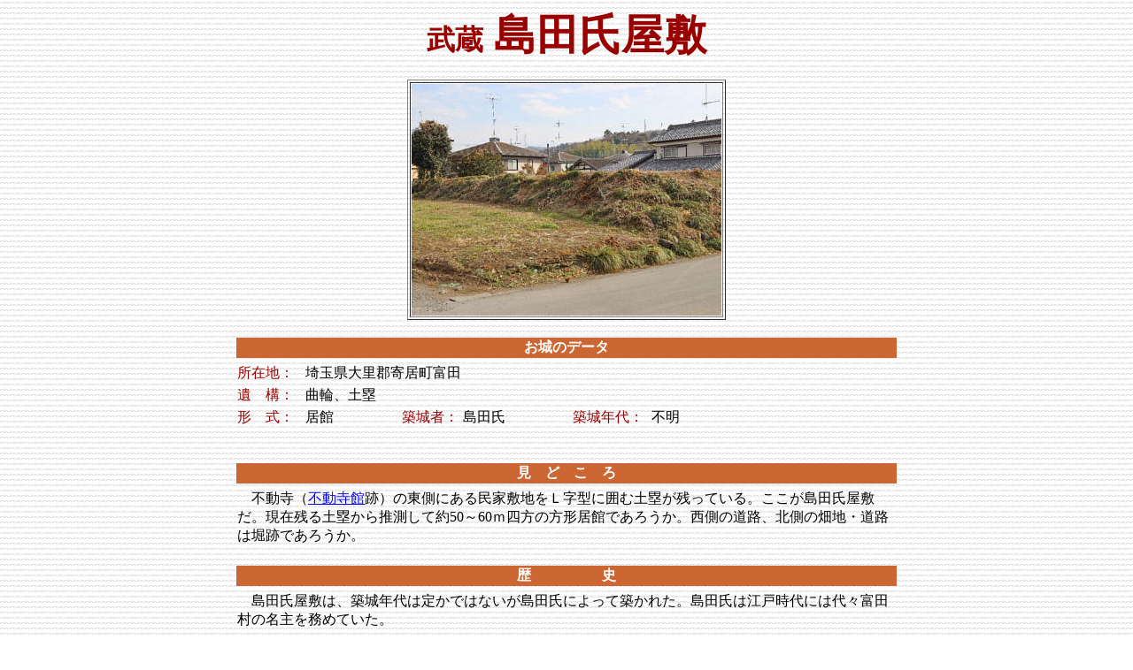

--- FILE ---
content_type: text/html
request_url: http://www.oshiro-tabi-nikki.com/simadasiyasiki.htm
body_size: 5214
content:
<!DOCTYPE HTML PUBLIC "-//W3C//DTD HTML 4.01 Transitional//EN">
<HTML>
<HEAD>
<META http-equiv="Content-Type" content="text/html; charset=Shift_JIS">
<META name="GENERATOR" content="JustSystems Homepage Builder Version 19.0.12.0 for Windows">
<META http-equiv="Content-Style-Type" content="text/css">
<TITLE>武蔵島田氏屋敷</TITLE>
</HEAD>
<BODY text="#000000" bgcolor="#ffffff" link="#0000ff" vlink="#009900" alink="#cc66ff" background="bkgrnd.gif">
<DIV align="center"><FONT size="+4" color="#990000"><FONT size="+3" color="#990000"><B>武蔵</B></FONT><FONT size="+4" color="#990000"><B> 島田氏屋敷</B></FONT></FONT><BR>
<BR>
<TABLE border="1">
  <TBODY>
    <TR>
      <TD><IMG src="simadasiyasiki_01.jpg" width="350" height="262" border="0"></TD>
    </TR>
  </TBODY>
</TABLE>
<BR>
<TABLE width="750">
  <COL span="1" width="75">
  <TBODY>
    <TR>
      <TD colspan="6" bgcolor="#cc6633" align="center"><FONT color="#ffffff"><FONT color="#ffffff"><B>お城のデータ</B></FONT></FONT></TD>
    </TR>
    <TR>
      <TD colspan="6"></TD>
    </TR>
    <TR>
      <TD width="65"><FONT face="ＭＳ ゴシック" color="#990000">所在地</FONT><FONT color="#990000">：</FONT></TD>
      <TD colspan="5">埼玉県大里郡寄居町富田</TD>
    </TR>
    <TR>
      <TD><FONT face="ＭＳ ゴシック" color="#990000">遺　構</FONT><FONT color="#990000">：</FONT></TD>
      <TD colspan="5">曲輪、土塁</TD>
    </TR>
    <TR>
      <TD width="65"><FONT face="ＭＳ ゴシック" color="#990000">形　式</FONT><FONT color="#990000">：</FONT></TD>
      <TD width="105">居館</TD>
      <TD width="65"><FONT color="#990000" face="ＭＳ ゴシック">築城者：</FONT></TD>
      <TD width="120">島田氏</TD>
      <TD width="85"><FONT color="#990000" face="ＭＳ ゴシック">築城年代：</FONT></TD>
      <TD>不明</TD>
    </TR>
  </TBODY>
</TABLE>
<BR>
<BR>
<TABLE width="750">
  <TBODY>
    <TR>
      <TD bgcolor="#cc6633" align="center"><FONT color="#ffffff"><B>見　ど　こ　ろ</B></FONT></TD>
    </TR>
    <TR>
      <TD></TD>
    </TR>
    <TR>
      <TD>　不動寺（<A href="fudouji.htm" target="_top">不動寺館</A>跡）の東側にある民家敷地をＬ字型に囲む土塁が残っている。ここが島田氏屋敷だ。現在残る土塁から推測して約50～60ｍ四方の方形居館であろうか。西側の道路、北側の畑地・道路は堀跡であろうか。</TD>
    </TR>
  </TBODY>
</TABLE>
<BR>
<TABLE width="750">
  <TBODY>
    <TR>
      <TD bgcolor="#cc6633" align="center"><B><FONT color="#ffffff">歴　　　　　史</FONT></B></TD>
    </TR>
    <TR>
      <TD></TD>
    </TR>
    <TR>
      <TD>　島田氏屋敷は、築城年代は定かではないが島田氏によって築かれた。島田氏は江戸時代には代々富田村の名主を務めていた。</TD>
    </TR>
  </TBODY>
</TABLE>
<BR>
<BR>
<TABLE width="750">
  <COL span="1" width="80">
  <TBODY>
    <TR>
      <TD colspan="2" bgcolor="#cc6633" align="center"><B><FONT color="#ffffff">お城へのアクセス</FONT></B></TD>
    </TR>
    <TR>
      <TD colspan="2"></TD>
    </TR>
    <TR>
      <TD><FONT color="#990000" face="ＭＳ ゴシック">鉄　道：</FONT></TD>
      <TD>東武東上線男衾駅～徒歩約10分</TD>
    </TR>
    <TR>
      <TD><FONT color="#990000" face="ＭＳ ゴシック">　車　：</FONT></TD>
      <TD>関越道花園ＩＣ～国道140号線～県道296号線～県道274号線</TD>
    </TR>
    <TR>
      <TD><FONT color="#990000" face="ＭＳ ゴシック">駐車場：</FONT></TD>
      <TD>塚越集落センターの無料駐車場を利用</TD>
    </TR>
  </TBODY>
</TABLE>
<BR>
<BR>
<TABLE width="750">
  <TBODY>
    <TR>
      <TD colspan="3" bgcolor="#cc6633" align="center"><B><FONT color="#ffffff">ひとくち ＭＥＭＯ</FONT></B></TD>
    </TR>
    <TR>
      <TD colspan="3"></TD>
    </TR>
    <TR>
      <TD colspan="3">
      <TABLE>
        <TBODY>
          <TR>
            <TD><IMG src="image_memo.gif" width="35" height="32" border="0"></TD>
            <TD></TD>
            <TD></TD>
            <TD>道路沿いにかつては屋敷を囲繞していたであろう土塁が残っている居館。</TD>
          </TR>
        </TBODY>
      </TABLE>
      </TD>
    </TR>
    <TR>
      <TD colspan="3"></TD>
    </TR>
  </TBODY>
</TABLE>
<BR>
<TABLE>
  <TBODY>
    <TR>
      <TD bgcolor="#990000" align="center"><A href="itiran_saitama.htm" target="_parent"><IMG src="top_03.gif" width="96" height="24" border="0"></A></TD>
      <TD bgcolor="#990000" align="center"><A href="index.htm" target="_parent"><IMG src="home_03.gif" width="96" height="24" border="0"></A></TD>
    </TR>
    <TR>
      <TD align="center"><FONT size="-2" color="#990000">埼玉県のお城<BR>
      一覧表へ</FONT></TD>
      <TD align="center" valign="top"><FONT size="-2" color="#990000">トップページへ</FONT></TD>
    </TR>
  </TBODY>
</TABLE>
<BR>
<TABLE>
  <TBODY>
    <TR>
      <TD align="center"><B><FONT color="#990000">関東のお城</FONT></B></TD>
    </TR>
    <TR>
      <TD><FONT color="#990000">｜<A href="itiran_ibaraki.htm" target="_blank">茨城県</A>｜<A href="itiran_totigi.htm" target="_blank">栃木県</A>｜<A href="itiran_gunma.htm" target="_blank">群馬県</A>｜<A href="itiran_tiba.htm" target="_blank">千葉県</A>｜<A href="itiran_saitama.htm" target="_blank">埼玉県</A>｜<A href="itiran_tokyo.htm" target="_blank">東京都</A>｜<A href="itiran_kanagawa.htm" target="_blank">神奈川県</A>｜</FONT></TD>
    </TR>
  </TBODY>
</TABLE>
<BR>
<BR>
</DIV>
</BODY>
</HTML>